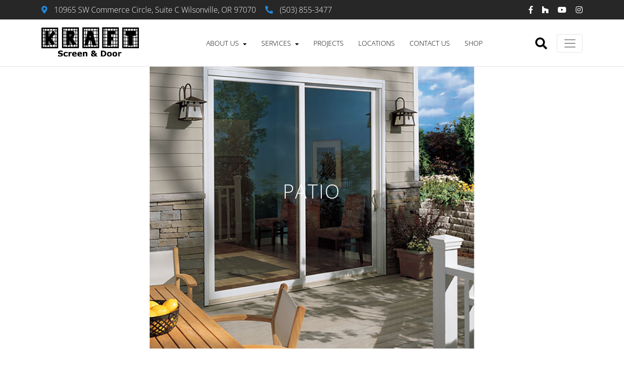

--- FILE ---
content_type: text/html; charset=UTF-8
request_url: https://www.kraftscreens.com/patio-beaverton/
body_size: 15866
content:
<!DOCTYPE html>
<html lang="en-US">
<head><style>img.lazy{min-height:1px}</style><link href="https://www.kraftscreens.com/wp-content/plugins/w3-total-cache/pub/js/lazyload.min.js" as="script">
    <meta charset="UTF-8"><link rel="preload" href="https://www.kraftscreens.com/wp-content/cache/fvm/min/1765231068-css14bd53d0476fe68daee39025a311c5126e19ad40948b49ada1660e2953228.css" as="style" media="all" />
<link rel="preload" href="https://www.kraftscreens.com/wp-content/cache/fvm/min/1765231068-css27e80e88e7e82e7f3975c0afa05af96ea3194873f857434c09ea09a029aca.css" as="style" media="all" />
<link rel="preload" href="https://www.kraftscreens.com/wp-content/cache/fvm/min/1765231068-css6f32d0ab6f475e5b8b89a95961b33cc2376579e37bc7c136dcbe411858aeb.css" as="style" media="all" />
<link rel="preload" href="https://www.kraftscreens.com/wp-content/cache/fvm/min/1765231068-cssb61536e5dff55c944a97d9930bf28d96ff62f1760a098b5a3ee330118ad88.css" as="style" media="all" />
<link rel="preload" href="https://www.kraftscreens.com/wp-content/cache/fvm/min/1765231068-cssf7e0f41caa0ad080e314cc6d4c4c41b5ac6f225b4fb866dcb13185464be55.css" as="style" media="all" />
<link rel="preload" href="https://www.kraftscreens.com/wp-content/cache/fvm/min/1765231068-cssa9707457aa53730f24f68e39f660a3432c92e1f2e22841485189be08ee82d.css" as="style" media="all" />
<link rel="preload" href="https://www.kraftscreens.com/wp-content/cache/fvm/min/1765231068-css28a903cd1099dd1e05346b8f482d5b8850d95b88722001efaa2fd5cd80df9.css" as="style" media="only screen and (max-width: 768px)" />
<link rel="preload" href="https://www.kraftscreens.com/wp-content/cache/fvm/min/1765231068-css0ce50ad3b041f783c2f284477fdd6806f538b2514af17af6f39bc817a13c7.css" as="style" media="all" />
<link rel="preload" href="https://www.kraftscreens.com/wp-content/cache/fvm/min/1765231068-cssba1377dc6b144705d78906a33a719b016f203490a2a0c6f75c62a37a48d78.css" as="style" media="all" />
<link rel="preload" href="https://www.kraftscreens.com/wp-content/cache/fvm/min/1765231068-cssceca5e242ef251fc9a2382202147cbde5bfd0d39d23645b2e530a8479c420.css" as="style" media="all" />
<link rel="preload" href="https://www.kraftscreens.com/wp-content/cache/fvm/min/1765231068-css41f2af4ebe1c34581025ecc7f8125c5e47fc9052f62b2e93fccd6633ee8a9.css" as="style" media="all" />
<link rel="preload" href="https://www.kraftscreens.com/wp-content/cache/fvm/min/1765231068-css50fabfb6d4047ff672d3cd5134168df9b94c2d07273aba0f88a87a11a045a.css" as="style" media="all" />
<link rel="preload" href="https://www.kraftscreens.com/wp-content/cache/fvm/min/1765231068-cssf9269417aceb1008b3512ab0c027a5e9532c32e8d3daea56cca7d2e08a512.css" as="style" media="all" />
<link rel="preload" href="https://www.kraftscreens.com/wp-content/cache/fvm/min/1765231068-csse541eb79dce9484e2214982364f5eef54b2d6fe64e27e77346db7ba591547.css" as="style" media="all" />
<link rel="preload" href="https://www.kraftscreens.com/wp-content/cache/fvm/min/1765231068-csse69843facf7d616e50978d4ad706c40a2c806099b0ea9891061526aba5f73.css" as="style" media="all" />
<link rel="preload" href="https://www.kraftscreens.com/wp-content/cache/fvm/min/1765231068-csse3838fc6c5d479fe9c163ce6a0a42830354593e1165c0ac4ba697a46ffea6.css" as="style" media="all" />
<link rel="preload" href="https://www.kraftscreens.com/wp-content/cache/fvm/min/1765231068-csse949b93bb2e0e0813411fd3ffc0f5b4e945b12d68ac3cede13a9c03611a7c.css" as="style" media="all" />
<link rel="preload" href="https://www.kraftscreens.com/wp-content/cache/fvm/min/1765231068-cssa719deb4463af0d1a5a976442851645624819791b641741ab959d3cf71e94.css" as="style" media="all" />
<link rel="preload" href="https://www.kraftscreens.com/wp-content/cache/fvm/min/1765231068-css6ac02e3398d49881b39c1677d652f9cf72990334e6406dbef6dc492cbe236.css" as="style" media="all" /><script data-cfasync="false">if(navigator.userAgent.match(/MSIE|Internet Explorer/i)||navigator.userAgent.match(/Trident\/7\..*?rv:11/i)){var href=document.location.href;if(!href.match(/[?&]iebrowser/)){if(href.indexOf("?")==-1){if(href.indexOf("#")==-1){document.location.href=href+"?iebrowser=1"}else{document.location.href=href.replace("#","?iebrowser=1#")}}else{if(href.indexOf("#")==-1){document.location.href=href+"&iebrowser=1"}else{document.location.href=href.replace("#","&iebrowser=1#")}}}}</script>
<script data-cfasync="false">class FVMLoader{constructor(e){this.triggerEvents=e,this.eventOptions={passive:!0},this.userEventListener=this.triggerListener.bind(this),this.delayedScripts={normal:[],async:[],defer:[]},this.allJQueries=[]}_addUserInteractionListener(e){this.triggerEvents.forEach(t=>window.addEventListener(t,e.userEventListener,e.eventOptions))}_removeUserInteractionListener(e){this.triggerEvents.forEach(t=>window.removeEventListener(t,e.userEventListener,e.eventOptions))}triggerListener(){this._removeUserInteractionListener(this),"loading"===document.readyState?document.addEventListener("DOMContentLoaded",this._loadEverythingNow.bind(this)):this._loadEverythingNow()}async _loadEverythingNow(){this._runAllDelayedCSS(),this._delayEventListeners(),this._delayJQueryReady(this),this._handleDocumentWrite(),this._registerAllDelayedScripts(),await this._loadScriptsFromList(this.delayedScripts.normal),await this._loadScriptsFromList(this.delayedScripts.defer),await this._loadScriptsFromList(this.delayedScripts.async),await this._triggerDOMContentLoaded(),await this._triggerWindowLoad(),window.dispatchEvent(new Event("wpr-allScriptsLoaded"))}_registerAllDelayedScripts(){document.querySelectorAll("script[type=fvmdelay]").forEach(e=>{e.hasAttribute("src")?e.hasAttribute("async")&&!1!==e.async?this.delayedScripts.async.push(e):e.hasAttribute("defer")&&!1!==e.defer||"module"===e.getAttribute("data-type")?this.delayedScripts.defer.push(e):this.delayedScripts.normal.push(e):this.delayedScripts.normal.push(e)})}_runAllDelayedCSS(){document.querySelectorAll("link[rel=fvmdelay]").forEach(e=>{e.setAttribute("rel","stylesheet")})}async _transformScript(e){return await this._requestAnimFrame(),new Promise(t=>{const n=document.createElement("script");let r;[...e.attributes].forEach(e=>{let t=e.nodeName;"type"!==t&&("data-type"===t&&(t="type",r=e.nodeValue),n.setAttribute(t,e.nodeValue))}),e.hasAttribute("src")?(n.addEventListener("load",t),n.addEventListener("error",t)):(n.text=e.text,t()),e.parentNode.replaceChild(n,e)})}async _loadScriptsFromList(e){const t=e.shift();return t?(await this._transformScript(t),this._loadScriptsFromList(e)):Promise.resolve()}_delayEventListeners(){let e={};function t(t,n){!function(t){function n(n){return e[t].eventsToRewrite.indexOf(n)>=0?"wpr-"+n:n}e[t]||(e[t]={originalFunctions:{add:t.addEventListener,remove:t.removeEventListener},eventsToRewrite:[]},t.addEventListener=function(){arguments[0]=n(arguments[0]),e[t].originalFunctions.add.apply(t,arguments)},t.removeEventListener=function(){arguments[0]=n(arguments[0]),e[t].originalFunctions.remove.apply(t,arguments)})}(t),e[t].eventsToRewrite.push(n)}function n(e,t){let n=e[t];Object.defineProperty(e,t,{get:()=>n||function(){},set(r){e["wpr"+t]=n=r}})}t(document,"DOMContentLoaded"),t(window,"DOMContentLoaded"),t(window,"load"),t(window,"pageshow"),t(document,"readystatechange"),n(document,"onreadystatechange"),n(window,"onload"),n(window,"onpageshow")}_delayJQueryReady(e){let t=window.jQuery;Object.defineProperty(window,"jQuery",{get:()=>t,set(n){if(n&&n.fn&&!e.allJQueries.includes(n)){n.fn.ready=n.fn.init.prototype.ready=function(t){e.domReadyFired?t.bind(document)(n):document.addEventListener("DOMContentLoaded2",()=>t.bind(document)(n))};const t=n.fn.on;n.fn.on=n.fn.init.prototype.on=function(){if(this[0]===window){function e(e){return e.split(" ").map(e=>"load"===e||0===e.indexOf("load.")?"wpr-jquery-load":e).join(" ")}"string"==typeof arguments[0]||arguments[0]instanceof String?arguments[0]=e(arguments[0]):"object"==typeof arguments[0]&&Object.keys(arguments[0]).forEach(t=>{delete Object.assign(arguments[0],{[e(t)]:arguments[0][t]})[t]})}return t.apply(this,arguments),this},e.allJQueries.push(n)}t=n}})}async _triggerDOMContentLoaded(){this.domReadyFired=!0,await this._requestAnimFrame(),document.dispatchEvent(new Event("DOMContentLoaded2")),await this._requestAnimFrame(),window.dispatchEvent(new Event("DOMContentLoaded2")),await this._requestAnimFrame(),document.dispatchEvent(new Event("wpr-readystatechange")),await this._requestAnimFrame(),document.wpronreadystatechange&&document.wpronreadystatechange()}async _triggerWindowLoad(){await this._requestAnimFrame(),window.dispatchEvent(new Event("wpr-load")),await this._requestAnimFrame(),window.wpronload&&window.wpronload(),await this._requestAnimFrame(),this.allJQueries.forEach(e=>e(window).trigger("wpr-jquery-load")),window.dispatchEvent(new Event("wpr-pageshow")),await this._requestAnimFrame(),window.wpronpageshow&&window.wpronpageshow()}_handleDocumentWrite(){const e=new Map;document.write=document.writeln=function(t){const n=document.currentScript,r=document.createRange(),i=n.parentElement;let a=e.get(n);void 0===a&&(a=n.nextSibling,e.set(n,a));const s=document.createDocumentFragment();r.setStart(s,0),s.appendChild(r.createContextualFragment(t)),i.insertBefore(s,a)}}async _requestAnimFrame(){return new Promise(e=>requestAnimationFrame(e))}static run(){const e=new FVMLoader(["keydown","mousemove","touchmove","touchstart","touchend","wheel"]);e._addUserInteractionListener(e)}}FVMLoader.run();</script><meta name="viewport" content="width=device-width, initial-scale=1"><meta http-equiv="X-UA-Compatible" content="IE=edge"><meta name='robots' content='index, follow, max-image-preview:large, max-snippet:-1, max-video-preview:-1' /><title>Patio Beaverton OR (Oregon) - Kraft Screens</title><link rel="canonical" href="https://www.kraftscreens.com/patio-beaverton/" /><meta property="og:locale" content="en_US" /><meta property="og:type" content="article" /><meta property="og:title" content="Patio Beaverton OR (Oregon) - Kraft Screens" /><meta property="og:url" content="https://www.kraftscreens.com/patio-beaverton/" /><meta property="og:site_name" content="Window Screens (Residential &amp; Commercial) Portland Oregon" /><meta name="twitter:card" content="summary_large_image" /><meta name="twitter:label1" content="Est. reading time" /><meta name="twitter:data1" content="1 minute" /><script type="application/ld+json" class="yoast-schema-graph">{"@context":"https://schema.org","@graph":[{"@type":"WebPage","@id":"https://www.kraftscreens.com/patio-beaverton/","url":"https://www.kraftscreens.com/patio-beaverton/","name":"Patio Beaverton OR (Oregon) - Kraft Screens","isPartOf":{"@id":"https://www.kraftscreens.com/#website"},"datePublished":"2019-11-02T12:44:06+00:00","breadcrumb":{"@id":"https://www.kraftscreens.com/patio-beaverton/#breadcrumb"},"inLanguage":"en-US","potentialAction":[{"@type":"ReadAction","target":["https://www.kraftscreens.com/patio-beaverton/"]}]},{"@type":"BreadcrumbList","@id":"https://www.kraftscreens.com/patio-beaverton/#breadcrumb","itemListElement":[{"@type":"ListItem","position":1,"name":"Home","item":"https://www.kraftscreens.com/"},{"@type":"ListItem","position":2,"name":"Patio"}]},{"@type":"WebSite","@id":"https://www.kraftscreens.com/#website","url":"https://www.kraftscreens.com/","name":"Window Screens (Residential &amp; Commercial) Portland Oregon","description":"Kraft Screens (Mobile Screen Company)","publisher":{"@id":"https://www.kraftscreens.com/#organization"},"potentialAction":[{"@type":"SearchAction","target":{"@type":"EntryPoint","urlTemplate":"https://www.kraftscreens.com/?s={search_term_string}"},"query-input":{"@type":"PropertyValueSpecification","valueRequired":true,"valueName":"search_term_string"}}],"inLanguage":"en-US"},{"@type":"Organization","@id":"https://www.kraftscreens.com/#organization","name":"Window Screens (Residential &amp; Commercial) Portland Oregon","url":"https://www.kraftscreens.com/","logo":{"@type":"ImageObject","inLanguage":"en-US","@id":"https://www.kraftscreens.com/#/schema/logo/image/","url":"https://www.kraftscreens.com/wp-content/uploads/2019/02/cropped-kraft-logo.png","contentUrl":"https://www.kraftscreens.com/wp-content/uploads/2019/02/cropped-kraft-logo.png","width":661,"height":216,"caption":"Window Screens (Residential &amp; Commercial) Portland Oregon"},"image":{"@id":"https://www.kraftscreens.com/#/schema/logo/image/"}}]}</script><link rel="alternate" type="application/rss+xml" title="Window Screens (Residential &amp; Commercial) Portland Oregon &raquo; Feed" href="https://www.kraftscreens.com/feed/" /><link rel="alternate" type="application/rss+xml" title="Window Screens (Residential &amp; Commercial) Portland Oregon &raquo; Comments Feed" href="https://www.kraftscreens.com/comments/feed/" />
    
    
    <link rel="profile" href="https://gmpg.org/xfn/11">
    
    


	
	
	
	
	
	
	
	
	
	
	
	
	







<style id='wp-img-auto-sizes-contain-inline-css' type='text/css' media="all">img:is([sizes=auto i],[sizes^="auto," i]){contain-intrinsic-size:3000px 1500px}</style>
<link rel='stylesheet' id='dashicons-css' href='https://www.kraftscreens.com/wp-content/cache/fvm/min/1765231068-css14bd53d0476fe68daee39025a311c5126e19ad40948b49ada1660e2953228.css' type='text/css' media='all' />
<link rel='stylesheet' id='thickbox-css' href='https://www.kraftscreens.com/wp-content/cache/fvm/min/1765231068-css27e80e88e7e82e7f3975c0afa05af96ea3194873f857434c09ea09a029aca.css' type='text/css' media='all' />
<link rel='stylesheet' id='wp-block-library-css' href='https://www.kraftscreens.com/wp-content/cache/fvm/min/1765231068-css6f32d0ab6f475e5b8b89a95961b33cc2376579e37bc7c136dcbe411858aeb.css' type='text/css' media='all' />
<link rel='stylesheet' id='wc-blocks-style-css' href='https://www.kraftscreens.com/wp-content/cache/fvm/min/1765231068-cssb61536e5dff55c944a97d9930bf28d96ff62f1760a098b5a3ee330118ad88.css' type='text/css' media='all' />
<style id='global-styles-inline-css' type='text/css' media="all">:root{--wp--preset--aspect-ratio--square:1;--wp--preset--aspect-ratio--4-3:4/3;--wp--preset--aspect-ratio--3-4:3/4;--wp--preset--aspect-ratio--3-2:3/2;--wp--preset--aspect-ratio--2-3:2/3;--wp--preset--aspect-ratio--16-9:16/9;--wp--preset--aspect-ratio--9-16:9/16;--wp--preset--color--black:#000000;--wp--preset--color--cyan-bluish-gray:#abb8c3;--wp--preset--color--white:#ffffff;--wp--preset--color--pale-pink:#f78da7;--wp--preset--color--vivid-red:#cf2e2e;--wp--preset--color--luminous-vivid-orange:#ff6900;--wp--preset--color--luminous-vivid-amber:#fcb900;--wp--preset--color--light-green-cyan:#7bdcb5;--wp--preset--color--vivid-green-cyan:#00d084;--wp--preset--color--pale-cyan-blue:#8ed1fc;--wp--preset--color--vivid-cyan-blue:#0693e3;--wp--preset--color--vivid-purple:#9b51e0;--wp--preset--gradient--vivid-cyan-blue-to-vivid-purple:linear-gradient(135deg,rgb(6,147,227) 0%,rgb(155,81,224) 100%);--wp--preset--gradient--light-green-cyan-to-vivid-green-cyan:linear-gradient(135deg,rgb(122,220,180) 0%,rgb(0,208,130) 100%);--wp--preset--gradient--luminous-vivid-amber-to-luminous-vivid-orange:linear-gradient(135deg,rgb(252,185,0) 0%,rgb(255,105,0) 100%);--wp--preset--gradient--luminous-vivid-orange-to-vivid-red:linear-gradient(135deg,rgb(255,105,0) 0%,rgb(207,46,46) 100%);--wp--preset--gradient--very-light-gray-to-cyan-bluish-gray:linear-gradient(135deg,rgb(238,238,238) 0%,rgb(169,184,195) 100%);--wp--preset--gradient--cool-to-warm-spectrum:linear-gradient(135deg,rgb(74,234,220) 0%,rgb(151,120,209) 20%,rgb(207,42,186) 40%,rgb(238,44,130) 60%,rgb(251,105,98) 80%,rgb(254,248,76) 100%);--wp--preset--gradient--blush-light-purple:linear-gradient(135deg,rgb(255,206,236) 0%,rgb(152,150,240) 100%);--wp--preset--gradient--blush-bordeaux:linear-gradient(135deg,rgb(254,205,165) 0%,rgb(254,45,45) 50%,rgb(107,0,62) 100%);--wp--preset--gradient--luminous-dusk:linear-gradient(135deg,rgb(255,203,112) 0%,rgb(199,81,192) 50%,rgb(65,88,208) 100%);--wp--preset--gradient--pale-ocean:linear-gradient(135deg,rgb(255,245,203) 0%,rgb(182,227,212) 50%,rgb(51,167,181) 100%);--wp--preset--gradient--electric-grass:linear-gradient(135deg,rgb(202,248,128) 0%,rgb(113,206,126) 100%);--wp--preset--gradient--midnight:linear-gradient(135deg,rgb(2,3,129) 0%,rgb(40,116,252) 100%);--wp--preset--font-size--small:13px;--wp--preset--font-size--medium:20px;--wp--preset--font-size--large:36px;--wp--preset--font-size--x-large:42px;--wp--preset--spacing--20:0.44rem;--wp--preset--spacing--30:0.67rem;--wp--preset--spacing--40:1rem;--wp--preset--spacing--50:1.5rem;--wp--preset--spacing--60:2.25rem;--wp--preset--spacing--70:3.38rem;--wp--preset--spacing--80:5.06rem;--wp--preset--shadow--natural:6px 6px 9px rgba(0, 0, 0, 0.2);--wp--preset--shadow--deep:12px 12px 50px rgba(0, 0, 0, 0.4);--wp--preset--shadow--sharp:6px 6px 0px rgba(0, 0, 0, 0.2);--wp--preset--shadow--outlined:6px 6px 0px -3px rgb(255, 255, 255), 6px 6px rgb(0, 0, 0);--wp--preset--shadow--crisp:6px 6px 0px rgb(0, 0, 0)}:where(.is-layout-flex){gap:.5em}:where(.is-layout-grid){gap:.5em}body .is-layout-flex{display:flex}.is-layout-flex{flex-wrap:wrap;align-items:center}.is-layout-flex>:is(*,div){margin:0}body .is-layout-grid{display:grid}.is-layout-grid>:is(*,div){margin:0}:where(.wp-block-columns.is-layout-flex){gap:2em}:where(.wp-block-columns.is-layout-grid){gap:2em}:where(.wp-block-post-template.is-layout-flex){gap:1.25em}:where(.wp-block-post-template.is-layout-grid){gap:1.25em}.has-black-color{color:var(--wp--preset--color--black)!important}.has-cyan-bluish-gray-color{color:var(--wp--preset--color--cyan-bluish-gray)!important}.has-white-color{color:var(--wp--preset--color--white)!important}.has-pale-pink-color{color:var(--wp--preset--color--pale-pink)!important}.has-vivid-red-color{color:var(--wp--preset--color--vivid-red)!important}.has-luminous-vivid-orange-color{color:var(--wp--preset--color--luminous-vivid-orange)!important}.has-luminous-vivid-amber-color{color:var(--wp--preset--color--luminous-vivid-amber)!important}.has-light-green-cyan-color{color:var(--wp--preset--color--light-green-cyan)!important}.has-vivid-green-cyan-color{color:var(--wp--preset--color--vivid-green-cyan)!important}.has-pale-cyan-blue-color{color:var(--wp--preset--color--pale-cyan-blue)!important}.has-vivid-cyan-blue-color{color:var(--wp--preset--color--vivid-cyan-blue)!important}.has-vivid-purple-color{color:var(--wp--preset--color--vivid-purple)!important}.has-black-background-color{background-color:var(--wp--preset--color--black)!important}.has-cyan-bluish-gray-background-color{background-color:var(--wp--preset--color--cyan-bluish-gray)!important}.has-white-background-color{background-color:var(--wp--preset--color--white)!important}.has-pale-pink-background-color{background-color:var(--wp--preset--color--pale-pink)!important}.has-vivid-red-background-color{background-color:var(--wp--preset--color--vivid-red)!important}.has-luminous-vivid-orange-background-color{background-color:var(--wp--preset--color--luminous-vivid-orange)!important}.has-luminous-vivid-amber-background-color{background-color:var(--wp--preset--color--luminous-vivid-amber)!important}.has-light-green-cyan-background-color{background-color:var(--wp--preset--color--light-green-cyan)!important}.has-vivid-green-cyan-background-color{background-color:var(--wp--preset--color--vivid-green-cyan)!important}.has-pale-cyan-blue-background-color{background-color:var(--wp--preset--color--pale-cyan-blue)!important}.has-vivid-cyan-blue-background-color{background-color:var(--wp--preset--color--vivid-cyan-blue)!important}.has-vivid-purple-background-color{background-color:var(--wp--preset--color--vivid-purple)!important}.has-black-border-color{border-color:var(--wp--preset--color--black)!important}.has-cyan-bluish-gray-border-color{border-color:var(--wp--preset--color--cyan-bluish-gray)!important}.has-white-border-color{border-color:var(--wp--preset--color--white)!important}.has-pale-pink-border-color{border-color:var(--wp--preset--color--pale-pink)!important}.has-vivid-red-border-color{border-color:var(--wp--preset--color--vivid-red)!important}.has-luminous-vivid-orange-border-color{border-color:var(--wp--preset--color--luminous-vivid-orange)!important}.has-luminous-vivid-amber-border-color{border-color:var(--wp--preset--color--luminous-vivid-amber)!important}.has-light-green-cyan-border-color{border-color:var(--wp--preset--color--light-green-cyan)!important}.has-vivid-green-cyan-border-color{border-color:var(--wp--preset--color--vivid-green-cyan)!important}.has-pale-cyan-blue-border-color{border-color:var(--wp--preset--color--pale-cyan-blue)!important}.has-vivid-cyan-blue-border-color{border-color:var(--wp--preset--color--vivid-cyan-blue)!important}.has-vivid-purple-border-color{border-color:var(--wp--preset--color--vivid-purple)!important}.has-vivid-cyan-blue-to-vivid-purple-gradient-background{background:var(--wp--preset--gradient--vivid-cyan-blue-to-vivid-purple)!important}.has-light-green-cyan-to-vivid-green-cyan-gradient-background{background:var(--wp--preset--gradient--light-green-cyan-to-vivid-green-cyan)!important}.has-luminous-vivid-amber-to-luminous-vivid-orange-gradient-background{background:var(--wp--preset--gradient--luminous-vivid-amber-to-luminous-vivid-orange)!important}.has-luminous-vivid-orange-to-vivid-red-gradient-background{background:var(--wp--preset--gradient--luminous-vivid-orange-to-vivid-red)!important}.has-very-light-gray-to-cyan-bluish-gray-gradient-background{background:var(--wp--preset--gradient--very-light-gray-to-cyan-bluish-gray)!important}.has-cool-to-warm-spectrum-gradient-background{background:var(--wp--preset--gradient--cool-to-warm-spectrum)!important}.has-blush-light-purple-gradient-background{background:var(--wp--preset--gradient--blush-light-purple)!important}.has-blush-bordeaux-gradient-background{background:var(--wp--preset--gradient--blush-bordeaux)!important}.has-luminous-dusk-gradient-background{background:var(--wp--preset--gradient--luminous-dusk)!important}.has-pale-ocean-gradient-background{background:var(--wp--preset--gradient--pale-ocean)!important}.has-electric-grass-gradient-background{background:var(--wp--preset--gradient--electric-grass)!important}.has-midnight-gradient-background{background:var(--wp--preset--gradient--midnight)!important}.has-small-font-size{font-size:var(--wp--preset--font-size--small)!important}.has-medium-font-size{font-size:var(--wp--preset--font-size--medium)!important}.has-large-font-size{font-size:var(--wp--preset--font-size--large)!important}.has-x-large-font-size{font-size:var(--wp--preset--font-size--x-large)!important}</style>

<style id='classic-theme-styles-inline-css' type='text/css' media="all">/*! This file is auto-generated */
.wp-block-button__link{color:#fff;background-color:#32373c;border-radius:9999px;box-shadow:none;text-decoration:none;padding:calc(.667em + 2px) calc(1.333em + 2px);font-size:1.125em}.wp-block-file__button{background:#32373c;color:#fff;text-decoration:none}</style>
<link rel='stylesheet' id='contact-form-7-css' href='https://www.kraftscreens.com/wp-content/cache/fvm/min/1765231068-cssf7e0f41caa0ad080e314cc6d4c4c41b5ac6f225b4fb866dcb13185464be55.css' type='text/css' media='all' />
<link rel='stylesheet' id='woocommerce-layout-css' href='https://www.kraftscreens.com/wp-content/cache/fvm/min/1765231068-cssa9707457aa53730f24f68e39f660a3432c92e1f2e22841485189be08ee82d.css' type='text/css' media='all' />
<link rel='stylesheet' id='woocommerce-smallscreen-css' href='https://www.kraftscreens.com/wp-content/cache/fvm/min/1765231068-css28a903cd1099dd1e05346b8f482d5b8850d95b88722001efaa2fd5cd80df9.css' type='text/css' media='only screen and (max-width: 768px)' />
<link rel='stylesheet' id='woocommerce-general-css' href='https://www.kraftscreens.com/wp-content/cache/fvm/min/1765231068-css0ce50ad3b041f783c2f284477fdd6806f538b2514af17af6f39bc817a13c7.css' type='text/css' media='all' />
<style id='woocommerce-inline-inline-css' type='text/css' media="all">.woocommerce form .form-row .required{visibility:visible}</style>
<link rel='stylesheet' id='wc-gateway-ppec-frontend-css' href='https://www.kraftscreens.com/wp-content/cache/fvm/min/1765231068-cssba1377dc6b144705d78906a33a719b016f203490a2a0c6f75c62a37a48d78.css' type='text/css' media='all' />
<link rel='stylesheet' id='brands-styles-css' href='https://www.kraftscreens.com/wp-content/cache/fvm/min/1765231068-cssceca5e242ef251fc9a2382202147cbde5bfd0d39d23645b2e530a8479c420.css' type='text/css' media='all' />
<link rel='stylesheet' id='wp-bootstrap-starter-bootstrap-css-css' href='https://www.kraftscreens.com/wp-content/cache/fvm/min/1765231068-css41f2af4ebe1c34581025ecc7f8125c5e47fc9052f62b2e93fccd6633ee8a9.css' type='text/css' media='all' />
<link rel='stylesheet' id='wp-bootstrap-pro-fontawesome-cdn-css' href='https://www.kraftscreens.com/wp-content/cache/fvm/min/1765231068-css50fabfb6d4047ff672d3cd5134168df9b94c2d07273aba0f88a87a11a045a.css' type='text/css' media='all' />
<link rel='stylesheet' id='wp-bootstrap-starter-style-css' href='https://www.kraftscreens.com/wp-content/cache/fvm/min/1765231068-cssf9269417aceb1008b3512ab0c027a5e9532c32e8d3daea56cca7d2e08a512.css' type='text/css' media='all' />
<link rel='stylesheet' id='js_composer_front-css' href='https://www.kraftscreens.com/wp-content/cache/fvm/min/1765231068-csse541eb79dce9484e2214982364f5eef54b2d6fe64e27e77346db7ba591547.css' type='text/css' media='all' />
<link rel='stylesheet' id='angelleye-cc-ui-css' href='https://www.kraftscreens.com/wp-content/cache/fvm/min/1765231068-csse69843facf7d616e50978d4ad706c40a2c806099b0ea9891061526aba5f73.css' type='text/css' media='all' />
<script type="text/javascript" src="https://www.kraftscreens.com/wp-includes/js/jquery/jquery.min.js?ver=3.7.1" id="jquery-core-js"></script>
<script type="text/javascript" src="https://www.kraftscreens.com/wp-includes/js/jquery/jquery-migrate.min.js?ver=3.4.1" id="jquery-migrate-js"></script>
<script type="text/javascript" src="https://www.kraftscreens.com/wp-content/plugins/woocommerce/assets/js/jquery-blockui/jquery.blockUI.min.js?ver=2.7.0-wc.10.3.7" id="wc-jquery-blockui-js" data-wp-strategy="defer"></script>
<script type="text/javascript" id="wc-add-to-cart-js-extra">
/* <![CDATA[ */
var wc_add_to_cart_params = {"ajax_url":"/wp-admin/admin-ajax.php","wc_ajax_url":"/?wc-ajax=%%endpoint%%","i18n_view_cart":"View cart","cart_url":"https://www.kraftscreens.com/cart/","is_cart":"","cart_redirect_after_add":"no"};
//# sourceURL=wc-add-to-cart-js-extra
/* ]]> */
</script>
<script type="text/javascript" src="https://www.kraftscreens.com/wp-content/plugins/woocommerce/assets/js/frontend/add-to-cart.min.js?ver=10.3.7" id="wc-add-to-cart-js" data-wp-strategy="defer"></script>
<script type="text/javascript" src="https://www.kraftscreens.com/wp-content/plugins/woocommerce/assets/js/js-cookie/js.cookie.min.js?ver=2.1.4-wc.10.3.7" id="wc-js-cookie-js" defer="defer" data-wp-strategy="defer"></script>
<script type="text/javascript" id="woocommerce-js-extra">
/* <![CDATA[ */
var woocommerce_params = {"ajax_url":"/wp-admin/admin-ajax.php","wc_ajax_url":"/?wc-ajax=%%endpoint%%","i18n_password_show":"Show password","i18n_password_hide":"Hide password"};
//# sourceURL=woocommerce-js-extra
/* ]]> */
</script>
<script type="text/javascript" src="https://www.kraftscreens.com/wp-content/plugins/woocommerce/assets/js/frontend/woocommerce.min.js?ver=10.3.7" id="woocommerce-js" defer="defer" data-wp-strategy="defer"></script>
<script type="text/javascript" src="https://www.kraftscreens.com/wp-content/plugins/js_composer/assets/js/vendors/woocommerce-add-to-cart.js?ver=8.4.1" id="vc_woocommerce-add-to-cart-js-js"></script>
<script></script>

<style type="text/css" media="all">dd ul.bulleted{float:none;clear:both}</style>    <style type="text/css" media="all">#page-sub-header{background:#fff}</style>
    	<noscript><style>.woocommerce-product-gallery{ opacity: 1 !important; }</style></noscript>
	


<link rel="icon" href="https://www.kraftscreens.com/wp-content/uploads/2019/02/cropped-kraft-favicon-3-192x192.png" sizes="192x192" />


<script>function setREVStartSize(e){
			//window.requestAnimationFrame(function() {
				window.RSIW = window.RSIW===undefined ? window.innerWidth : window.RSIW;
				window.RSIH = window.RSIH===undefined ? window.innerHeight : window.RSIH;
				try {
					var pw = document.getElementById(e.c).parentNode.offsetWidth,
						newh;
					pw = pw===0 || isNaN(pw) || (e.l=="fullwidth" || e.layout=="fullwidth") ? window.RSIW : pw;
					e.tabw = e.tabw===undefined ? 0 : parseInt(e.tabw);
					e.thumbw = e.thumbw===undefined ? 0 : parseInt(e.thumbw);
					e.tabh = e.tabh===undefined ? 0 : parseInt(e.tabh);
					e.thumbh = e.thumbh===undefined ? 0 : parseInt(e.thumbh);
					e.tabhide = e.tabhide===undefined ? 0 : parseInt(e.tabhide);
					e.thumbhide = e.thumbhide===undefined ? 0 : parseInt(e.thumbhide);
					e.mh = e.mh===undefined || e.mh=="" || e.mh==="auto" ? 0 : parseInt(e.mh,0);
					if(e.layout==="fullscreen" || e.l==="fullscreen")
						newh = Math.max(e.mh,window.RSIH);
					else{
						e.gw = Array.isArray(e.gw) ? e.gw : [e.gw];
						for (var i in e.rl) if (e.gw[i]===undefined || e.gw[i]===0) e.gw[i] = e.gw[i-1];
						e.gh = e.el===undefined || e.el==="" || (Array.isArray(e.el) && e.el.length==0)? e.gh : e.el;
						e.gh = Array.isArray(e.gh) ? e.gh : [e.gh];
						for (var i in e.rl) if (e.gh[i]===undefined || e.gh[i]===0) e.gh[i] = e.gh[i-1];
											
						var nl = new Array(e.rl.length),
							ix = 0,
							sl;
						e.tabw = e.tabhide>=pw ? 0 : e.tabw;
						e.thumbw = e.thumbhide>=pw ? 0 : e.thumbw;
						e.tabh = e.tabhide>=pw ? 0 : e.tabh;
						e.thumbh = e.thumbhide>=pw ? 0 : e.thumbh;
						for (var i in e.rl) nl[i] = e.rl[i]<window.RSIW ? 0 : e.rl[i];
						sl = nl[0];
						for (var i in nl) if (sl>nl[i] && nl[i]>0) { sl = nl[i]; ix=i;}
						var m = pw>(e.gw[ix]+e.tabw+e.thumbw) ? 1 : (pw-(e.tabw+e.thumbw)) / (e.gw[ix]);
						newh =  (e.gh[ix] * m) + (e.tabh + e.thumbh);
					}
					var el = document.getElementById(e.c);
					if (el!==null && el) el.style.height = newh+"px";
					el = document.getElementById(e.c+"_wrapper");
					if (el!==null && el) {
						el.style.height = newh+"px";
						el.style.display = "block";
					}
				} catch(e){
					console.log("Failure at Presize of Slider:" + e)
				}
			//});
		  };</script>
<style type="text/css" data-type="vc_shortcodes-custom-css" media="all">.vc_custom_1553051674592{padding-top:25px!important;padding-bottom:100px!important}</style><noscript><style> .wpb_animate_when_almost_visible { opacity: 1; }</style></noscript>    <link href="https://www.kraftscreens.com/wp-content/cache/fvm/min/1765231068-csse3838fc6c5d479fe9c163ce6a0a42830354593e1165c0ac4ba697a46ffea6.css" rel="stylesheet" media="all">
    <link rel='stylesheet' href='https://www.kraftscreens.com/wp-content/cache/fvm/min/1765231068-csse949b93bb2e0e0813411fd3ffc0f5b4e945b12d68ac3cede13a9c03611a7c.css' type='text/css' media='all' />
<link rel='stylesheet' id='rs-plugin-settings-css' href='https://www.kraftscreens.com/wp-content/cache/fvm/min/1765231068-cssa719deb4463af0d1a5a976442851645624819791b641741ab959d3cf71e94.css' type='text/css' media='all' />
<style id='rs-plugin-settings-inline-css' type='text/css' media="all">#rev_slider_21_1_wrapper .uranus.tparrows{width:50px;height:50px;background:rgba(255,255,255,0)}#rev_slider_21_1_wrapper .uranus.tparrows:before{width:50px;height:50px;line-height:50px;font-size:40px;transition:all 0.3s;-webkit-transition:all 0.3s}#rev_slider_21_1_wrapper .uranus.tparrows.rs-touchhover:before{opacity:.75}</style>
</head>

<body data-rsssl=1 class="wp-singular page-template page-template-fullwidth page-template-fullwidth-php page page-id-2875 wp-custom-logo wp-theme-kraft theme-kraft woocommerce-no-js wpb-js-composer js-comp-ver-8.4.1 vc_responsive">
  <div class="fly-searchform">
  <form method="get" id="searchform" action="https://www.kraftscreens.com/">
    <input type="text" name="s" id="s" value="Type search term and press enter" onfocus='if (this.value == "Type search term and press enter") { this.value = ""; }' onblur='if (this.value == "") { this.value = "Type search term and press enter"; }' />
    <input type="hidden" id="searchsubmit" value="Search" />
  </form>
  <span class="search-close"><i class="far fa-times-circle"></i></span>
</div>
<div id="page" class="site">
	<a class="skip-link screen-reader-text" href="#content">Skip to content</a>
  <div class="top-header">
      <div class="container" >
    <div class="row">

      <div class="col-md-8 col-sm-12">
        <div class="top-address">
          <i class="fas fa-map-marker-alt"></i> 10965 SW Commerce Circle, Suite C Wilsonville, OR 97070          <div class="clearfix d-sm-none"></div>
          <i class="fas fa-phone fa-flip-horizontal"></i> (503) 855-3477        </div>
      </div>
          <div class="col-md-4 col-sm-12 text-md-right top-payment-link">
            <div class="get-social-container">
              <ul>
                                  <li><a href="https://www.facebook.com/KraftScreens/" target="_blank"><i class="fab fa-facebook-f"></i></a></li>
                                                  <li><a href="https://www.houzz.com/pro/kraftscreens/__public" target="_blank"><i class="fab fa-houzz"></i></a></li>
                                                  <li><a href="https://www.youtube.com/channel/UC1H7SaYXRtB8sGOooaIRf9A?view_as=subscriber" target="_blank"><i class="fab fa-youtube"></i></a></li>
                                                  <li><a href="https://www.instagram.com/kraftscreens/?hl=en" target="_blank"><i class="fab fa-instagram"></i></a></li>
                              </ul>
            </div>
          </div>

    </div>
    </div>

  </div>
    	<header id="masthead" class="site-header navbar-static-top navbar-light" role="banner">
        <div class="container">
          <div class="row justify-content-between align-items-center">
          <div class="col-md-3 col-sm-12">
            <div class="navbar-brand">
                                    <a href="https://www.kraftscreens.com/">
                        <img class="lazy" src="data:image/svg+xml,%3Csvg%20xmlns='http://www.w3.org/2000/svg'%20viewBox='0%200%201%201'%3E%3C/svg%3E" data-src="https://www.kraftscreens.com/wp-content/uploads/2019/02/kraft-logo.png" alt="Window Screens (Residential &amp; Commercial) Portland Oregon">
                    </a>
                
            </div>
  				</div>
          <div class="col-md-7 col-sm-12 text-center">
            <nav class="navbar navbar-expand-xl p-0">



                <div id="main-nav" class="collapse navbar-collapse justify-content-end"><ul id="menu-main-menu" class="navbar-nav"><li id="menu-item-40" class="nav-item menu-item menu-item-type-post_type menu-item-object-page menu-item-has-children menu-item-40 dropdown"><a title="About Us" href="#" data-toggle="dropdown" class="dropdown-toggle nav-link" aria-haspopup="true">About Us <span class="caret"></span></a>
<ul role="menu" class="dropdown-menu">
	<li id="menu-item-53" class="nav-item menu-item menu-item-type-post_type menu-item-object-page menu-item-53"><a title="About" href="https://www.kraftscreens.com/about-us/about/" class="dropdown-item">About</a></li>
	<li id="menu-item-52" class="nav-item menu-item menu-item-type-post_type menu-item-object-page menu-item-52"><a title="FAQ&#8217;S" href="https://www.kraftscreens.com/about-us/faqs/" class="dropdown-item">FAQ&#8217;S</a></li>
	<li id="menu-item-93" class="nav-item menu-item menu-item-type-post_type menu-item-object-page menu-item-93"><a title="Our Team" href="https://www.kraftscreens.com/about-us/our-team/" class="dropdown-item">Our Team</a></li>
	<li id="menu-item-94" class="nav-item menu-item menu-item-type-post_type menu-item-object-page menu-item-has-children menu-item-94 dropdown dropdown-submenu"><a title="Partners" href="#" data-toggle="dropdown" class="dropdown-toggle dropdown-item" aria-haspopup="true">Partners <span class="caret"></span></a>
	<ul role="menu" class="dropdown-menu">
		<li id="menu-item-96" class="nav-item menu-item menu-item-type-post_type menu-item-object-page menu-item-96"><a title="Suppliers" href="https://www.kraftscreens.com/about-us/partners/suppliers/" class="dropdown-item">Suppliers</a></li>
		<li id="menu-item-95" class="nav-item menu-item menu-item-type-post_type menu-item-object-page menu-item-95"><a title="Local Referral Partners" href="https://www.kraftscreens.com/about-us/partners/local-referral-partners/" class="dropdown-item">Local Referral Partners</a></li>
	</ul>
</li>
</ul>
</li>
<li id="menu-item-39" class="nav-item menu-item menu-item-type-post_type menu-item-object-page menu-item-has-children menu-item-39 dropdown"><a title="Services" href="#" data-toggle="dropdown" class="dropdown-toggle nav-link" aria-haspopup="true">Services <span class="caret"></span></a>
<ul role="menu" class="dropdown-menu">
	<li id="menu-item-1229" class="nav-item menu-item menu-item-type-post_type menu-item-object-page menu-item-has-children menu-item-1229 dropdown dropdown-submenu"><a title="Door Installation Services" href="#" data-toggle="dropdown" class="dropdown-toggle dropdown-item" aria-haspopup="true">Door Installation Services <span class="caret"></span></a>
	<ul role="menu" class="dropdown-menu">
		<li id="menu-item-1230" class="nav-item menu-item menu-item-type-post_type menu-item-object-page menu-item-1230"><a title="Exterior" href="https://www.kraftscreens.com/exterior/" class="dropdown-item">Exterior</a></li>
		<li id="menu-item-1231" class="nav-item menu-item menu-item-type-post_type menu-item-object-page menu-item-1231"><a title="Interior" href="https://www.kraftscreens.com/interior/" class="dropdown-item">Interior</a></li>
		<li id="menu-item-1232" class="nav-item menu-item menu-item-type-post_type menu-item-object-page menu-item-1232"><a title="Patio" href="https://www.kraftscreens.com/patio/" class="dropdown-item">Patio</a></li>
		<li id="menu-item-1233" class="nav-item menu-item menu-item-type-post_type menu-item-object-page menu-item-1233"><a title="Multi-slide" href="https://www.kraftscreens.com/multi-slide/" class="dropdown-item">Multi-slide</a></li>
		<li id="menu-item-1234" class="nav-item menu-item menu-item-type-post_type menu-item-object-page menu-item-1234"><a title="Bi-folding" href="https://www.kraftscreens.com/bi-folding/" class="dropdown-item">Bi-folding</a></li>
	</ul>
</li>
	<li id="menu-item-1053" class="nav-item menu-item menu-item-type-post_type menu-item-object-page menu-item-1053"><a title="Motorized Screens" href="https://www.kraftscreens.com/motorized-screens/" class="dropdown-item">Motorized Screens</a></li>
	<li id="menu-item-1162" class="nav-item menu-item menu-item-type-post_type menu-item-object-page menu-item-has-children menu-item-1162 dropdown dropdown-submenu"><a title="Patio Enclosures" href="#" data-toggle="dropdown" class="dropdown-toggle dropdown-item" aria-haspopup="true">Patio Enclosures <span class="caret"></span></a>
	<ul role="menu" class="dropdown-menu">
		<li id="menu-item-1064" class="nav-item menu-item menu-item-type-post_type menu-item-object-page menu-item-1064"><a title="Patio Enclosures" href="https://www.kraftscreens.com/patio-enclosures/" class="dropdown-item">Patio Enclosures</a></li>
		<li id="menu-item-1065" class="nav-item menu-item menu-item-type-post_type menu-item-object-page menu-item-1065"><a title="Motorized Screens" href="https://www.kraftscreens.com/motorized-screens/" class="dropdown-item">Motorized Screens</a></li>
		<li id="menu-item-1189" class="nav-item menu-item menu-item-type-post_type menu-item-object-page menu-item-1189"><a title="Vista View Screens" href="https://www.kraftscreens.com/vista-view-screens/" class="dropdown-item">Vista View Screens</a></li>
		<li id="menu-item-1188" class="nav-item menu-item menu-item-type-post_type menu-item-object-page menu-item-1188"><a title="Horizon Screens" href="https://www.kraftscreens.com/horizon-screens/" class="dropdown-item">Horizon Screens</a></li>
	</ul>
</li>
	<li id="menu-item-1187" class="nav-item menu-item menu-item-type-post_type menu-item-object-page menu-item-1187"><a title="Pet Screen Products" href="https://www.kraftscreens.com/pet-screen-products/" class="dropdown-item">Pet Screen Products</a></li>
	<li id="menu-item-1186" class="nav-item menu-item menu-item-type-post_type menu-item-object-page menu-item-has-children menu-item-1186 dropdown dropdown-submenu"><a title="Retractable Screens" href="#" data-toggle="dropdown" class="dropdown-toggle dropdown-item" aria-haspopup="true">Retractable Screens <span class="caret"></span></a>
	<ul role="menu" class="dropdown-menu">
		<li id="menu-item-1185" class="nav-item menu-item menu-item-type-post_type menu-item-object-page menu-item-1185"><a title="Retractable Screen Doors" href="https://www.kraftscreens.com/retractable-screen-doors/" class="dropdown-item">Retractable Screen Doors</a></li>
		<li id="menu-item-1184" class="nav-item menu-item menu-item-type-post_type menu-item-object-page menu-item-1184"><a title="Retractable Window Screens" href="https://www.kraftscreens.com/retractable-window-screens/" class="dropdown-item">Retractable Window Screens</a></li>
		<li id="menu-item-1183" class="nav-item menu-item menu-item-type-post_type menu-item-object-page menu-item-1183"><a title="Bi-folding Door Screen Systems" href="https://www.kraftscreens.com/bi-folding-door-screen-systems/" class="dropdown-item">Bi-folding Door Screen Systems</a></li>
		<li id="menu-item-1182" class="nav-item menu-item menu-item-type-post_type menu-item-object-page menu-item-1182"><a title="Multi-slide Door Screen Systems" href="https://www.kraftscreens.com/multi-slide-door-screen-systems/" class="dropdown-item">Multi-slide Door Screen Systems</a></li>
	</ul>
</li>
	<li id="menu-item-1202" class="nav-item menu-item menu-item-type-post_type menu-item-object-page menu-item-has-children menu-item-1202 dropdown dropdown-submenu"><a title="Screen Doors" href="#" data-toggle="dropdown" class="dropdown-toggle dropdown-item" aria-haspopup="true">Screen Doors <span class="caret"></span></a>
	<ul role="menu" class="dropdown-menu">
		<li id="menu-item-1201" class="nav-item menu-item menu-item-type-post_type menu-item-object-page menu-item-1201"><a title="Hinged Screen Doors" href="https://www.kraftscreens.com/hinged-screen-doors/" class="dropdown-item">Hinged Screen Doors</a></li>
		<li id="menu-item-1203" class="nav-item menu-item menu-item-type-post_type menu-item-object-page menu-item-1203"><a title="Retractable Screen Doors" href="https://www.kraftscreens.com/retractable-screen-doors/" class="dropdown-item">Retractable Screen Doors</a></li>
		<li id="menu-item-1200" class="nav-item menu-item menu-item-type-post_type menu-item-object-page menu-item-1200"><a title="Patio Sliding Screen Doors" href="https://www.kraftscreens.com/patio-sliding-screen-doors/" class="dropdown-item">Patio Sliding Screen Doors</a></li>
	</ul>
</li>
	<li id="menu-item-1215" class="nav-item menu-item menu-item-type-post_type menu-item-object-page menu-item-has-children menu-item-1215 dropdown dropdown-submenu"><a title="Security Products" href="#" data-toggle="dropdown" class="dropdown-toggle dropdown-item" aria-haspopup="true">Security Products <span class="caret"></span></a>
	<ul role="menu" class="dropdown-menu">
		<li id="menu-item-1214" class="nav-item menu-item menu-item-type-post_type menu-item-object-page menu-item-1214"><a title="Security Doors" href="https://www.kraftscreens.com/security-doors/" class="dropdown-item">Security Doors</a></li>
		<li id="menu-item-1213" class="nav-item menu-item menu-item-type-post_type menu-item-object-page menu-item-1213"><a title="Security Windows" href="https://www.kraftscreens.com/security-windows/" class="dropdown-item">Security Windows</a></li>
	</ul>
</li>
	<li id="menu-item-1222" class="nav-item menu-item menu-item-type-post_type menu-item-object-page menu-item-1222"><a title="Storm Door (Glass and Screen)" href="https://www.kraftscreens.com/storm-door-glass-and-screen/" class="dropdown-item">Storm Door (Glass and Screen)</a></li>
	<li id="menu-item-1221" class="nav-item menu-item menu-item-type-post_type menu-item-object-page menu-item-has-children menu-item-1221 dropdown dropdown-submenu"><a title="Window Screens" href="#" data-toggle="dropdown" class="dropdown-toggle dropdown-item" aria-haspopup="true">Window Screens <span class="caret"></span></a>
	<ul role="menu" class="dropdown-menu">
		<li id="menu-item-1322" class="nav-item menu-item menu-item-type-post_type menu-item-object-page menu-item-1322"><a title="Window Screens" href="https://www.kraftscreens.com/window-screens/" class="dropdown-item">Window Screens</a></li>
		<li id="menu-item-1223" class="nav-item menu-item menu-item-type-post_type menu-item-object-page menu-item-1223"><a title="Retractable Window Screens" href="https://www.kraftscreens.com/retractable-window-screens/" class="dropdown-item">Retractable Window Screens</a></li>
	</ul>
</li>
</ul>
</li>
<li id="menu-item-38" class="nav-item menu-item menu-item-type-post_type menu-item-object-page menu-item-38"><a title="Projects" href="https://www.kraftscreens.com/projects/" class="nav-link">Projects</a></li>
<li id="menu-item-37" class="nav-item menu-item menu-item-type-post_type menu-item-object-page menu-item-37"><a title="Locations" href="https://www.kraftscreens.com/locations/" class="nav-link">Locations</a></li>
<li id="menu-item-36" class="nav-item menu-item menu-item-type-post_type menu-item-object-page menu-item-36"><a title="Contact Us" href="https://www.kraftscreens.com/contact-us/" class="nav-link">Contact Us</a></li>
<li id="menu-item-2955" class="nav-item menu-item menu-item-type-post_type menu-item-object-page menu-item-2955"><a title="Shop" href="https://www.kraftscreens.com/shop/" class="nav-link">Shop</a></li>
</ul></div>
            </nav>
          </div>
          <div class="col-md-2 col-sm-12 d-flex justify-content-md-end align-items-center">

            <a href="#" class="header-search"><i class="fas fa-search"></i></a>
            <a class="cart-contents header-cart" href="https://www.kraftscreens.com/cart/" title="View your shopping cart"></a>

                    <button class="navbar-toggler" type="button" data-toggle="collapse" data-target="#main-nav" aria-controls="" aria-expanded="false" aria-label="Toggle navigation">
              <span class="navbar-toggler-icon"></span>
          </button>
          </div>
        </div>
        </div>
	</header>
    	<div id="content" class="site-content">
		<div class="container">
			<div class="row">
                
	<section id="primary" class="content-area col-sm-12">
		<main id="main" class="site-main" role="main">

			
<article id="post-2875" class="post-2875 page type-page status-publish hentry">
	
	<div class="entry-content">
		<div class="wpb-content-wrapper"><div class="vc_row wpb_row vc_row-fluid"><div class="wpb_column vc_column_container vc_col-sm-12"><div class="vc_column-inner"><div class="wpb_wrapper"><div class="wpb_revslider_element wpb_content_element">
			<p class="rs-p-wp-fix"></p>
			<rs-module-wrap id="rev_slider_21_1_wrapper" data-source="gallery" style="visibility:hidden;background:rgba(86,63,79,0);padding:0;margin:0px auto;margin-top:0;margin-bottom:0;">
				<rs-module id="rev_slider_21_1" style="" data-version="6.7.34">
					<rs-slides style="overflow: hidden; position: absolute;">
						<rs-slide style="position: absolute;" data-key="rs-104" data-title="Slide" data-thumb="//www.kraftscreens.com/wp-content/uploads/2019/06/Patio-Door-1-200x150.png" data-anim="adpr:false;">
							<img decoding="async" src="//www.kraftscreens.com/wp-content/plugins/revslider/sr6/assets/assets/dummy.png" alt="" title="Patio" class="rev-slidebg tp-rs-img rs-lazyload" data-lazyload="//www.kraftscreens.com/wp-content/uploads/2019/06/Patio-Door-1.png" data-no-retina>
<h1
								id="slider-21-slide-104-layer-2" 
								class="rs-layer"
								data-type="text"
								data-rsp_ch="on"
								data-xy="x:c;y:m;yo:-50px,-100px,-100px,-100px;"
								data-text="s:60,50,40,28;l:66,56,44,32;a:inherit;"
								data-frame_0="tp:600;"
								data-frame_1="tp:600;sR:10;"
								data-frame_999="o:0;tp:600;st:w;sR:8690;"
								style="z-index:5;font-family:'Open Sans';"
							>Patio 
							</h1>					</rs-slide>
						<rs-slide style="position: absolute;" data-key="rs-107" data-title="Slide" data-thumb="//www.kraftscreens.com/wp-content/uploads/2019/06/Patio-Door-2-200x150.png" data-anim="adpr:false;">
							<img decoding="async" src="//www.kraftscreens.com/wp-content/plugins/revslider/sr6/assets/assets/dummy.png" alt="" title="Patio" class="rev-slidebg tp-rs-img rs-lazyload" data-lazyload="//www.kraftscreens.com/wp-content/uploads/2019/06/Patio-Door-2.png" data-no-retina>
<h1
								id="slider-21-slide-107-layer-2" 
								class="rs-layer"
								data-type="text"
								data-rsp_ch="on"
								data-xy="x:c;y:m;yo:-50px,-100px,-100px,-100px;"
								data-text="s:60,50,40,28;l:66,56,44,32;a:inherit;"
								data-frame_0="tp:600;"
								data-frame_1="tp:600;sR:10;"
								data-frame_999="o:0;tp:600;st:w;sR:8690;"
								style="z-index:5;font-family:'Open Sans';"
							>Patio 
							</h1>					</rs-slide>
					</rs-slides>
				</rs-module>
				<script>
					setREVStartSize({c: 'rev_slider_21_1',rl:[1240,1024,778,480],el:[],gw:[1920,1441,850,480],gh:[868,507,960,720],type:'standard',justify:'',layout:'fullwidth',thumbh:"160",mh:"0"});if (window.RS_MODULES!==undefined && window.RS_MODULES.modules!==undefined && window.RS_MODULES.modules["revslider211"]!==undefined) {window.RS_MODULES.modules["revslider211"].once = false;window.revapi21 = undefined;if (window.RS_MODULES.checkMinimal!==undefined) window.RS_MODULES.checkMinimal()}
				</script>
			</rs-module-wrap>
			
</div></div></div></div></div><div class="vc_row wpb_row vc_row-fluid vc_custom_1553051674592"><div class="wpb_column vc_column_container vc_col-sm-8"><div class="vc_column-inner"><div class="wpb_wrapper">
	<div class="wpb_text_column wpb_content_element" >
		<div class="wpb_wrapper">
			<h2>Patio Door Installation</h2>
<p>Let the experts at Kraft Screen &amp; Door help you make your patio door experience a positive one, with a highly functional door for that high traffic area in your home. Eliminate the squeaky wheels or the bowed vinyl frame on your existing door and upgrade to a new perfectly operating door. Kraft can convert your opening to a sliding patio glass door, hinged patio door, or a set of French Doors. Kraft’s specialists can help you choose a door that is right for your needs. Ask how Kraft can add one of our Wizard Retractable Screen Doors to any of these newly retrofitted doors.</p>
<p>Call Kraft today for a free consultation. One of Kraft’s technicians will show you many options for your patio doorway. The specialist at Kraft will take measurements of your opening, go over the entire installation process with you, and then send you a quote based on the door that is chosen and the best installation method necessary to make the patio of your home function like it should.</p>

		</div>
	</div>
</div></div></div><div class="wpb_column vc_column_container vc_col-sm-4"><div class="vc_column-inner"><div class="wpb_wrapper"></div></div></div></div>
</div>	</div>

	</article>

		</main>
	</section>

</div>
</div>
</div>
<a href="#" class="back-to-top show"><span><i class="fas fa-arrow-up"></i></span></a>
<footer id="colophon" class="site-footer navbar-light" role="contentinfo">
	<div class="container footer-top">
		<div class="row">
			<div class="col-md-3 col-sm-12">
				<div class="footer-brand">
											<a href="https://www.kraftscreens.com/">
							<img class="lazy" src="data:image/svg+xml,%3Csvg%20xmlns='http://www.w3.org/2000/svg'%20viewBox='0%200%201%201'%3E%3C/svg%3E" data-src="/wp-content/uploads/2019/03/Kraft-Screen-and-Door-White.png" alt="Window Screens (Residential &amp; Commercial) Portland Oregon">
						</a>
					
									</div>
			</div>

			<div class="col-md-6 col-sm-12">
				<div class="footer-menu"><ul id="menu-footer-menu" class="menu"><li id="menu-item-77" class="menu-item menu-item-type-post_type menu-item-object-page menu-item-77"><a href="https://www.kraftscreens.com/contact-us/">Contact Us</a></li>
<li id="menu-item-3250" class="menu-item menu-item-type-post_type menu-item-object-page menu-item-3250"><a href="https://www.kraftscreens.com/about-us/about/">About</a></li>
<li id="menu-item-76" class="menu-item menu-item-type-post_type menu-item-object-page menu-item-76"><a href="https://www.kraftscreens.com/cart/">Cart</a></li>
</ul></div>							</div>

			<div class="col-md-3 col-sm-12 text-md-right">
				<div class="get-social-container">
					<ul>
													<li><a href="https://www.facebook.com/KraftScreens/" target="_blank"><i class="fab fa-facebook-f"></i></a></li>
																			<li><a href="https://www.houzz.com/pro/kraftscreens/__public" target="_blank"><i class="fab fa-houzz"></i></a></li>
																			<li><a href="https://www.youtube.com/channel/UC1H7SaYXRtB8sGOooaIRf9A?view_as=subscriber" target="_blank"><i class="fab fa-youtube"></i></a></li>
																			<li><a href="https://www.instagram.com/kraftscreens/?hl=en" target="_blank"><i class="fab fa-instagram"></i></a></li>
											</ul>
				</div>
							</div>

		</div>
		<div class="row">
			<div class="col-md-8 offset-md-2 col-sm-12">
				<div class="menu-cities-container"><ul id="menu-cities" class="menu"><li id="menu-item-323" class="menu-item menu-item-type-post_type menu-item-object-page menu-item-323"><a href="https://www.kraftscreens.com/aloha/">Aloha</a></li>
<li id="menu-item-324" class="menu-item menu-item-type-post_type menu-item-object-page menu-item-324"><a href="https://www.kraftscreens.com/aurora/">Aurora</a></li>
<li id="menu-item-325" class="menu-item menu-item-type-post_type menu-item-object-page menu-item-325"><a href="https://www.kraftscreens.com/battle-ground-wa/">Battle Ground WA</a></li>
<li id="menu-item-326" class="menu-item menu-item-type-post_type menu-item-object-page menu-item-326"><a href="https://www.kraftscreens.com/beavercreek/">Beavercreek</a></li>
<li id="menu-item-327" class="menu-item menu-item-type-post_type menu-item-object-page menu-item-327"><a href="https://www.kraftscreens.com/beaverton/">Beaverton</a></li>
<li id="menu-item-328" class="menu-item menu-item-type-post_type menu-item-object-page menu-item-328"><a href="https://www.kraftscreens.com/boring/">Boring</a></li>
<li id="menu-item-329" class="menu-item menu-item-type-post_type menu-item-object-page menu-item-329"><a href="https://www.kraftscreens.com/brush-prairie-wa/">Brush Prairie WA</a></li>
<li id="menu-item-330" class="menu-item menu-item-type-post_type menu-item-object-page menu-item-330"><a href="https://www.kraftscreens.com/camas-wa/">Camas WA</a></li>
<li id="menu-item-331" class="menu-item menu-item-type-post_type menu-item-object-page menu-item-331"><a href="https://www.kraftscreens.com/canby/">Canby</a></li>
<li id="menu-item-332" class="menu-item menu-item-type-post_type menu-item-object-page menu-item-332"><a href="https://www.kraftscreens.com/colton/">Colton</a></li>
<li id="menu-item-333" class="menu-item menu-item-type-post_type menu-item-object-page menu-item-333"><a href="https://www.kraftscreens.com/damascus/">Damascus</a></li>
<li id="menu-item-334" class="menu-item menu-item-type-post_type menu-item-object-page menu-item-334"><a href="https://www.kraftscreens.com/dayton/">Dayton</a></li>
<li id="menu-item-335" class="menu-item menu-item-type-post_type menu-item-object-page menu-item-335"><a href="https://www.kraftscreens.com/estacada/">Estacada</a></li>
<li id="menu-item-336" class="menu-item menu-item-type-post_type menu-item-object-page menu-item-336"><a href="https://www.kraftscreens.com/fairview/">Fairview</a></li>
<li id="menu-item-337" class="menu-item menu-item-type-post_type menu-item-object-page menu-item-337"><a href="https://www.kraftscreens.com/forest-grove/">Forest Grove</a></li>
<li id="menu-item-338" class="menu-item menu-item-type-post_type menu-item-object-page menu-item-338"><a href="https://www.kraftscreens.com/gladstone/">Gladstone</a></li>
<li id="menu-item-339" class="menu-item menu-item-type-post_type menu-item-object-page menu-item-339"><a href="https://www.kraftscreens.com/gresham/">Gresham</a></li>
<li id="menu-item-340" class="menu-item menu-item-type-post_type menu-item-object-page menu-item-340"><a href="https://www.kraftscreens.com/happy-valley/">Happy Valley</a></li>
<li id="menu-item-341" class="menu-item menu-item-type-post_type menu-item-object-page menu-item-341"><a href="https://www.kraftscreens.com/hillsboro/">Hillsboro</a></li>
<li id="menu-item-342" class="menu-item menu-item-type-post_type menu-item-object-page menu-item-342"><a href="https://www.kraftscreens.com/hubbard/">Hubbard</a></li>
<li id="menu-item-343" class="menu-item menu-item-type-post_type menu-item-object-page menu-item-343"><a href="https://www.kraftscreens.com/king-city/">King City</a></li>
<li id="menu-item-344" class="menu-item menu-item-type-post_type menu-item-object-page menu-item-344"><a href="https://www.kraftscreens.com/lake-oswego/">Lake Oswego</a></li>
<li id="menu-item-345" class="menu-item menu-item-type-post_type menu-item-object-page menu-item-345"><a href="https://www.kraftscreens.com/mcminnville/">McMinnville</a></li>
<li id="menu-item-346" class="menu-item menu-item-type-post_type menu-item-object-page menu-item-346"><a href="https://www.kraftscreens.com/milwaukie/">Milwaukie</a></li>
<li id="menu-item-347" class="menu-item menu-item-type-post_type menu-item-object-page menu-item-347"><a href="https://www.kraftscreens.com/molalla/">Molalla</a></li>
<li id="menu-item-348" class="menu-item menu-item-type-post_type menu-item-object-page menu-item-348"><a href="https://www.kraftscreens.com/mulino/">Mulino</a></li>
<li id="menu-item-349" class="menu-item menu-item-type-post_type menu-item-object-page menu-item-349"><a href="https://www.kraftscreens.com/newberg/">Newberg</a></li>
<li id="menu-item-350" class="menu-item menu-item-type-post_type menu-item-object-page menu-item-350"><a href="https://www.kraftscreens.com/oregon-city/">Oregon City</a></li>
<li id="menu-item-322" class="menu-item menu-item-type-post_type menu-item-object-page menu-item-322"><a href="https://www.kraftscreens.com/portland/">Portland</a></li>
<li id="menu-item-352" class="menu-item menu-item-type-post_type menu-item-object-page menu-item-352"><a href="https://www.kraftscreens.com/salem/">Salem</a></li>
<li id="menu-item-320" class="menu-item menu-item-type-post_type menu-item-object-page menu-item-320"><a href="https://www.kraftscreens.com/sandy/">Sandy</a></li>
<li id="menu-item-319" class="menu-item menu-item-type-post_type menu-item-object-page menu-item-319"><a href="https://www.kraftscreens.com/scappoose/">Scappoose</a></li>
<li id="menu-item-318" class="menu-item menu-item-type-post_type menu-item-object-page menu-item-318"><a href="https://www.kraftscreens.com/sherwood/">Sherwood</a></li>
<li id="menu-item-317" class="menu-item menu-item-type-post_type menu-item-object-page menu-item-317"><a href="https://www.kraftscreens.com/silverton/">Silverton</a></li>
<li id="menu-item-316" class="menu-item menu-item-type-post_type menu-item-object-page menu-item-316"><a href="https://www.kraftscreens.com/st-helens/">St. Helens</a></li>
<li id="menu-item-315" class="menu-item menu-item-type-post_type menu-item-object-page menu-item-315"><a href="https://www.kraftscreens.com/st-paul/">St. Paul</a></li>
<li id="menu-item-314" class="menu-item menu-item-type-post_type menu-item-object-page menu-item-314"><a href="https://www.kraftscreens.com/tigard/">Tigard</a></li>
<li id="menu-item-313" class="menu-item menu-item-type-post_type menu-item-object-page menu-item-313"><a href="https://www.kraftscreens.com/troutdale/">Troutdale</a></li>
<li id="menu-item-312" class="menu-item menu-item-type-post_type menu-item-object-page menu-item-312"><a href="https://www.kraftscreens.com/tualatin/">Tualatin</a></li>
<li id="menu-item-311" class="menu-item menu-item-type-post_type menu-item-object-page menu-item-311"><a href="https://www.kraftscreens.com/vancouver-wa/">Vancouver WA</a></li>
<li id="menu-item-310" class="menu-item menu-item-type-post_type menu-item-object-page menu-item-310"><a href="https://www.kraftscreens.com/west-linn/">West Linn</a></li>
<li id="menu-item-309" class="menu-item menu-item-type-post_type menu-item-object-page menu-item-309"><a href="https://www.kraftscreens.com/wilsonville/">Wilsonville</a></li>
<li id="menu-item-308" class="menu-item menu-item-type-post_type menu-item-object-page menu-item-308"><a href="https://www.kraftscreens.com/woodburn/">Woodburn</a></li>
</ul></div>			</div>
		</div>
	</div>
	<div class="container footer-cities">

	</div>
	<div class="container pt-3 pb-3 footer-bottom">
		<div class="row">
			<div class="col-md-4">
				<div class="site-info">
					&copy; 2025 <a href="https://www.kraftscreens.com">Window Screens (Residential &amp; Commercial) Portland Oregon</a>				</div>
			</div>
			<div class="col-md-8">
				<div class="footer-address">
					<div class="contact-block__value-wrap">
						<span class="contact-block__label">Address: </span><span class="contact-block__text">10965 SW Commerce Circle, Suite C Wilsonville, OR 97070</span>
						<span class="contact-block__label">Phone: </span><span class="contact-block__text"><a href="#">(503) 855-3477</a></span>
						<span class="contact-block__label">E-mail: </span><span class="contact-block__text"><a href="mailto:sales@kraftscreens.com">sales@kraftscreens.com</a></span>
					</div>
				</div>
			</div>
		</div>
	</div>
</footer>
</div>


		<script>
			window.RS_MODULES = window.RS_MODULES || {};
			window.RS_MODULES.modules = window.RS_MODULES.modules || {};
			window.RS_MODULES.waiting = window.RS_MODULES.waiting || [];
			window.RS_MODULES.defered = true;
			window.RS_MODULES.moduleWaiting = window.RS_MODULES.moduleWaiting || {};
			window.RS_MODULES.type = 'compiled';
		</script>
		<script type="speculationrules">
{"prefetch":[{"source":"document","where":{"and":[{"href_matches":"/*"},{"not":{"href_matches":["/wp-*.php","/wp-admin/*","/wp-content/uploads/*","/wp-content/*","/wp-content/plugins/*","/wp-content/themes/kraft/*","/*\\?(.+)"]}},{"not":{"selector_matches":"a[rel~=\"nofollow\"]"}},{"not":{"selector_matches":".no-prefetch, .no-prefetch a"}}]},"eagerness":"conservative"}]}
</script>
<link href="https://www.kraftscreens.com/wp-content/cache/fvm/min/1765231068-css6ac02e3398d49881b39c1677d652f9cf72990334e6406dbef6dc492cbe236.css" rel="stylesheet" property="stylesheet" media="all" type="text/css" >

	<script type='text/javascript'>
		(function () {
			var c = document.body.className;
			c = c.replace(/woocommerce-no-js/, 'woocommerce-js');
			document.body.className = c;
		})();
	</script>
	<script>
		if(typeof revslider_showDoubleJqueryError === "undefined") {function revslider_showDoubleJqueryError(sliderID) {console.log("You have some jquery.js library include that comes after the Slider Revolution files js inclusion.");console.log("To fix this, you can:");console.log("1. Set 'Module General Options' -> 'Advanced' -> 'jQuery & OutPut Filters' -> 'Put JS to Body' to on");console.log("2. Find the double jQuery.js inclusion and remove it");return "Double Included jQuery Library";}}
</script>
<script type="text/javascript" id="thickbox-js-extra">
/* <![CDATA[ */
var thickboxL10n = {"next":"Next \u003E","prev":"\u003C Prev","image":"Image","of":"of","close":"Close","noiframes":"This feature requires inline frames. You have iframes disabled or your browser does not support them.","loadingAnimation":"https://www.kraftscreens.com/wp-includes/js/thickbox/loadingAnimation.gif"};
//# sourceURL=thickbox-js-extra
/* ]]> */
</script>
<script type="text/javascript" src="https://www.kraftscreens.com/wp-includes/js/thickbox/thickbox.js?ver=3.1-20121105" id="thickbox-js"></script>
<script type="text/javascript" src="https://www.kraftscreens.com/wp-includes/js/dist/hooks.min.js?ver=dd5603f07f9220ed27f1" id="wp-hooks-js"></script>
<script type="text/javascript" src="https://www.kraftscreens.com/wp-includes/js/dist/i18n.min.js?ver=c26c3dc7bed366793375" id="wp-i18n-js"></script>
<script type="text/javascript" id="wp-i18n-js-after">
/* <![CDATA[ */
wp.i18n.setLocaleData( { 'text direction\u0004ltr': [ 'ltr' ] } );
//# sourceURL=wp-i18n-js-after
/* ]]> */
</script>
<script type="text/javascript" src="https://www.kraftscreens.com/wp-content/plugins/contact-form-7/includes/swv/js/index.js?ver=6.1.4" id="swv-js"></script>
<script type="text/javascript" id="contact-form-7-js-before">
/* <![CDATA[ */
var wpcf7 = {
    "api": {
        "root": "https:\/\/www.kraftscreens.com\/wp-json\/",
        "namespace": "contact-form-7\/v1"
    },
    "cached": 1
};
//# sourceURL=contact-form-7-js-before
/* ]]> */
</script>
<script type="text/javascript" src="https://www.kraftscreens.com/wp-content/plugins/contact-form-7/includes/js/index.js?ver=6.1.4" id="contact-form-7-js"></script>
<script type="text/javascript" src="//www.kraftscreens.com/wp-content/plugins/revslider/sr6/assets/js/rbtools.min.js?ver=6.7.29" defer async id="tp-tools-js"></script>
<script type="text/javascript" src="//www.kraftscreens.com/wp-content/plugins/revslider/sr6/assets/js/rs6.min.js?ver=6.7.34" defer async id="revmin-js"></script>
<script type="text/javascript" src="https://www.kraftscreens.com/wp-content/themes/kraft/inc/assets/js/popper.min.js?ver=6.9" id="wp-bootstrap-starter-popper-js"></script>
<script type="text/javascript" src="https://www.kraftscreens.com/wp-content/themes/kraft/inc/assets/js/bootstrap.min.js?ver=6.9" id="wp-bootstrap-starter-bootstrapjs-js"></script>
<script type="text/javascript" src="https://www.kraftscreens.com/wp-content/themes/kraft/inc/assets/js/theme-script.min.js?ver=6.9" id="wp-bootstrap-starter-themejs-js"></script>
<script type="text/javascript" src="https://www.kraftscreens.com/wp-content/themes/kraft/inc/assets/js/skip-link-focus-fix.min.js?ver=20151215" id="wp-bootstrap-starter-skip-link-focus-fix-js"></script>
<script type="text/javascript" src="https://www.kraftscreens.com/wp-content/plugins/woocommerce/assets/js/sourcebuster/sourcebuster.min.js?ver=10.3.7" id="sourcebuster-js-js"></script>
<script type="text/javascript" id="wc-order-attribution-js-extra">
/* <![CDATA[ */
var wc_order_attribution = {"params":{"lifetime":1.0e-5,"session":30,"base64":false,"ajaxurl":"https://www.kraftscreens.com/wp-admin/admin-ajax.php","prefix":"wc_order_attribution_","allowTracking":true},"fields":{"source_type":"current.typ","referrer":"current_add.rf","utm_campaign":"current.cmp","utm_source":"current.src","utm_medium":"current.mdm","utm_content":"current.cnt","utm_id":"current.id","utm_term":"current.trm","utm_source_platform":"current.plt","utm_creative_format":"current.fmt","utm_marketing_tactic":"current.tct","session_entry":"current_add.ep","session_start_time":"current_add.fd","session_pages":"session.pgs","session_count":"udata.vst","user_agent":"udata.uag"}};
//# sourceURL=wc-order-attribution-js-extra
/* ]]> */
</script>
<script type="text/javascript" src="https://www.kraftscreens.com/wp-content/plugins/woocommerce/assets/js/frontend/order-attribution.min.js?ver=10.3.7" id="wc-order-attribution-js"></script>
<script type="text/javascript" src="https://www.kraftscreens.com/wp-content/plugins/js_composer/assets/js/dist/js_composer_front.min.js?ver=8.4.1" id="wpb_composer_front_js-js"></script>
<script></script><script id="rs-initialisation-scripts">
		var	tpj = jQuery;

		var	revapi21;

		if(window.RS_MODULES === undefined) window.RS_MODULES = {};
		if(RS_MODULES.modules === undefined) RS_MODULES.modules = {};
		RS_MODULES.modules["revslider211"] = {once: RS_MODULES.modules["revslider211"]!==undefined ? RS_MODULES.modules["revslider211"].once : undefined, init:function() {
			window.revapi21 = window.revapi21===undefined || window.revapi21===null || window.revapi21.length===0  ? document.getElementById("rev_slider_21_1") : window.revapi21;
			if(window.revapi21 === null || window.revapi21 === undefined || window.revapi21.length==0) { window.revapi21initTry = window.revapi21initTry ===undefined ? 0 : window.revapi21initTry+1; if (window.revapi21initTry<20) requestAnimationFrame(function() {RS_MODULES.modules["revslider211"].init()}); return;}
			window.revapi21 = jQuery(window.revapi21);
			if(window.revapi21.revolution==undefined){ revslider_showDoubleJqueryError("rev_slider_21_1"); return;}
			revapi21.revolutionInit({
					revapi:"revapi21",
					sliderLayout:"fullwidth",
					visibilityLevels:"1240,1024,778,480",
					gridwidth:"1920,1441,850,480",
					gridheight:"868,507,960,720",
					lazyType:"smart",
					perspectiveType:"local",
					responsiveLevels:"1240,1024,778,480",
					progressBar:{disableProgressBar:true},
					navigation: {
						mouseScrollNavigation:false,
						onHoverStop:false,
						arrows: {
							enable:true,
							style:"uranus",
							left: {

							},
							right: {

							}
						},
						thumbnails: {
							enable:true,
							tmp:"",
							space:5,
							width:200,
							height:150,
							min_width:200,
							wrapper_padding:5,
							wrapper_color:"transparent",
							position:"outer-horizontal"
						}
					},
					viewPort: {
						global:true,
						globalDist:"-200px",
						enable:false,
						visible_area:"20%"
					},
					fallbacks: {
						allowHTML5AutoPlayOnAndroid:true
					},
			});
			
		}} // End of RevInitScript

		if (window.RS_MODULES.checkMinimal!==undefined) { window.RS_MODULES.checkMinimal();};
	</script>
<script type="text/javascript" src="https://www.kraftscreens.com/wp-content/themes/kraft/custom.js"></script>
 <script type="text/javascript" > (function(m,e,t,r,i,k,a){m[i]=m[i]||function(){(m[i].a=m[i].a||[]).push(arguments)}; m[i].l=1*new Date(); for (var j = 0; j < document.scripts.length; j++) {if (document.scripts[j].src === r) { return; }} k=e.createElement(t),a=e.getElementsByTagName(t)[0],k.async=1,k.src=r,a.parentNode.insertBefore(k,a)}) (window, document, "script", "https://mc.yandex.ru/metrika/tag.js", "ym"); ym(92960622, "init", { clickmap:true, trackLinks:true, accurateTrackBounce:true, webvisor:true, trackHash:true }); </script> <noscript><div><img class="lazy" src="data:image/svg+xml,%3Csvg%20xmlns='http://www.w3.org/2000/svg'%20viewBox='0%200%201%201'%3E%3C/svg%3E" data-src="https://mc.yandex.ru/watch/92960622" style="position:absolute; left:-9999px;" alt="" /></div></noscript> 
	<script type="text/javascript">
    (function(c,l,a,r,i,t,y){
        c[a]=c[a]||function(){(c[a].q=c[a].q||[]).push(arguments)};
        t=l.createElement(r);t.async=1;t.src="https://www.clarity.ms/tag/"+i;
        y=l.getElementsByTagName(r)[0];y.parentNode.insertBefore(t,y);
    })(window, document, "clarity", "script", "getxomyj1q");
</script>


<script async src="https://www.googletagmanager.com/gtag/js?id=UA-29192040-1"></script>
<script>
  window.dataLayer = window.dataLayer || [];
  function gtag(){dataLayer.push(arguments);}
  gtag('js', new Date());

  gtag('config', 'UA-29192040-1');
</script>

<script>window.w3tc_lazyload=1,window.lazyLoadOptions={elements_selector:".lazy",callback_loaded:function(t){var e;try{e=new CustomEvent("w3tc_lazyload_loaded",{detail:{e:t}})}catch(a){(e=document.createEvent("CustomEvent")).initCustomEvent("w3tc_lazyload_loaded",!1,!1,{e:t})}window.dispatchEvent(e)}}</script><script async src="https://www.kraftscreens.com/wp-content/plugins/w3-total-cache/pub/js/lazyload.min.js"></script><script defer src="https://static.cloudflareinsights.com/beacon.min.js/vcd15cbe7772f49c399c6a5babf22c1241717689176015" integrity="sha512-ZpsOmlRQV6y907TI0dKBHq9Md29nnaEIPlkf84rnaERnq6zvWvPUqr2ft8M1aS28oN72PdrCzSjY4U6VaAw1EQ==" data-cf-beacon='{"version":"2024.11.0","token":"a28ed709ea744077990b244052c11f3f","r":1,"server_timing":{"name":{"cfCacheStatus":true,"cfEdge":true,"cfExtPri":true,"cfL4":true,"cfOrigin":true,"cfSpeedBrain":true},"location_startswith":null}}' crossorigin="anonymous"></script>
</body>
</html>
<!--
Performance optimized by W3 Total Cache. Learn more: https://www.boldgrid.com/w3-total-cache/?utm_source=w3tc&utm_medium=footer_comment&utm_campaign=free_plugin

Page Caching using Disk: Enhanced 
Lazy Loading
Database Caching 91/177 queries in 0.101 seconds using Disk (modification query)

Served from: www.kraftscreens.com @ 2025-12-29 16:35:05 by W3 Total Cache
-->

--- FILE ---
content_type: text/css
request_url: https://www.kraftscreens.com/wp-content/cache/fvm/min/1765231068-csse69843facf7d616e50978d4ad706c40a2c806099b0ea9891061526aba5f73.css
body_size: -159
content:
@charset "UTF-8";
/* https://www.kraftscreens.com/wp-content/plugins/paypal-for-woocommerce/assets/css/angelleye-cc-ui.css?ver=2.2.3 */
.woocommerce #payment .form-row select,.woocommerce-page #payment .form-row selec{padding:7px;width:100px;margin:0 1em 0 0;border-color:#c7c1c6;border-top-color:rgb(199,193,198);border-top-color:#bbb3b9;background-repeat:no-repeat;background-size:32px 20px;border-radius:3px;font-size:1.5em}.et_pb_module #wcf-embed-checkout-form .woocommerce #order_review .payment_method_braintree .input-text{font-size:21px}.theme-Divi p.woocommerce-notice.woocommerce-notice--success.woocommerce-thankyou-order-received{margin-bottom:1.625em}

--- FILE ---
content_type: text/css
request_url: https://www.kraftscreens.com/wp-content/cache/fvm/min/1765231068-csse949b93bb2e0e0813411fd3ffc0f5b4e945b12d68ac3cede13a9c03611a7c.css
body_size: 1845
content:
@charset "UTF-8";
/* https://www.kraftscreens.com/wp-content/themes/kraft/custom.css */
html{position:relative;min-height:100%}body{font-style:normal;font-weight:300;font-size:18px;line-height:1.67;font-family:'Open Sans',sans-serif;letter-spacing:0em;color:#888;margin-bottom:360px}a{color:#2388d9}h1,h2,h3,h4,h5,h6{font-family:'Libre Franklin',sans-serif;font-weight:300}h1{text-align:center;font-style:normal;font-weight:300;font-size:60px;line-height:1.333;letter-spacing:.06em;text-transform:uppercase}h1::before{display:block;width:66px;height:2px;content:'';margin-bottom:2%;margin-left:auto;margin-right:auto;background-color:#2388d9}h2{font-style:normal;font-size:30px;line-height:1.43;letter-spacing:.06em;font-weight:300;text-align:inherit;text-transform:uppercase;color:#333}h4{text-transform:uppercase}.service-icon{background-color:#2388d9;border-radius:50%;min-width:128px;min-height:128px;width:128px;margin:0 auto}.service-icon:hover{background-color:#000;cursor:pointer;-webkit-transition:background-color 1s ease-out;-moz-transition:background-color 1s ease-out;-o-transition:background-color 1s ease-out;transition:background-color 1s ease-out}header#masthead{background-color:#fff}body:not(.theme-preset-active) #masthead .navbar-nav>li>a{color:#000;font-size:14px;font-weight:300;padding:5px 0;text-transform:uppercase;margin:0 15px}body:not(.theme-preset-active) #masthead .navbar-nav>li.current_page_item>a,body:not(.theme-preset-active) #masthead .navbar-nav>li>a:hover{font-weight:300;color:#2388d9}.footer-brand img,.navbar-brand img{max-width:200px}.top-header{background-color:#272727;color:#fff;padding:12px 0;font-size:16px;line-height:16px}.top-header .top-address i{color:#2388d9;margin-right:10px}.top-header .top-address i:last-child{margin-left:15px}.footer-top .get-social-container ul li,.top-header .get-social-container ul li{margin-left:15px}.navbar-nav .dropdown-menu{border-radius:0;border:0;width:300px;top:62px}body:not(.theme-preset-active) footer#colophon{color:#eee;background-color:#272727;position:absolute;bottom:0;width:100%;height:270px}footer#colophon .footer-top .get-social-container ul li a:hover,.top-header .get-social-container ul li a:hover{color:#2388d9}footer#colophon .footer-bottom{font-size:14px}.dropdown-toggle::after{vertical-align:.1em}.navbar-nav .dropdown-menu{box-shadow:0 .5rem 1rem rgba(0,0,0,.05),inset 0 -1px 0 rgba(0,0,0,.1)}.dropdown-menu .dropdown-item:hover{color:#2388d9}.footer-address{text-align:right}.header-cart,.header-search{font-size:24px;color:#000}.header-cart:hover,.header-search:hover{color:#2388d9}.header-search{margin:0 10px}.header-cart{margin:0 0 0 10px}.cart-contents-count{background-color:#000;color:#fff;width:24px;border-radius:50%;height:24px;display:inline-block;text-align:center;margin-left:4px;font-size:14px;vertical-align:text-top;margin-top:5px}.header-cart:hover .cart-contents-count{background-color:#2388d9}.fly-searchform{width:100%;position:absolute;z-index:9999999999;display:none}.fly-searchform #searchform input{background:#555;border:0;color:#ddd;float:left;font-size:18px;font-weight:400;line-height:100%;padding:5px 5%;text-transform:uppercase;width:100%;height:138px}.search-close{position:absolute;z-index:9999999999999999999;color:#fff;font-size:31px;top:39px;right:2%}.service-images-grid .wpb_single_image{margin-bottom:3px}.footer-menu ul,.get-social-container ul{list-style:none;margin-block-start:0;margin-block-end:0;margin-inline-start:0;margin-inline-end:0;padding-inline-start:0}.footer-menu ul li,.get-social-container ul li{display:inline-block}.get-social-container ul li a{color:#fff}.single-post .post-thumbnail img{max-height:350px;width:auto}.archive.woocommerce .woocommerce-Price-amount{display:none}footer .menu-cities-container ul{list-style:none;margin-block-start:0;margin-block-end:0;margin-inline-start:0;margin-inline-end:0;padding-inline-start:0;padding:0;display:block}footer .menu-cities-container ul li{display:inline-block}footer .menu-cities-container ul li a{padding:0 6px 0 1px;border-right:1px solid;margin:5px 0}footer .menu-cities-container ul li:last-child a{border-right:0}footer .menu-cities-container ul li a:hover{background-color:unset;text-decoration:underline}.single_add_to_cart_button{font-size:16px!important}.single_add_to_cart_button,a.vc_btn3-color-juicy-pink,button.vc_btn3-color-blue,a.vc_btn3-color-blue,.gform_wrapper .gform_footer input.button,.gform_wrapper .gform_footer input[type=submit],.woocommerce-cart .wc-proceed-to-checkout a.checkout-button{border-color:#2388d9!important;background-color:#2388d9!important;color:#ffffff!important;text-decoration:none!important;padding:22px 37.5px;text-transform:uppercase!important;border-radius:3px!important}.single_add_to_cart_button{padding:17.5px 37.5px!important}.woocommerce-cart .wc-proceed-to-checkout a.checkout-button{font-size:1em}.single_add_to_cart_button:hover,a.vc_btn3-color-juicy-pink:hover,button.vc_btn3-color-blue:hover,a.vc_btn3-color-blue:hover,.gform_wrapper .gform_footer input.button:hover,.gform_wrapper .gform_footer input[type=submit]:hover,.woocommerce-cart .wc-proceed-to-checkout a.checkout-button:hover{background-color:#000000!important;border-color:#000000!important}.woocommerce div.product form.cart table td{padding:0 5px 0 0}.gform_wrapper table.gfield_list th+th{padding:0}.woocommerce #content div.product div.images,.woocommerce div.product div.images,.woocommerce-page #content div.product div.images,.woocommerce-page div.product div.images{margin-right:10px}.woocommerce div.product .product_title{margin-bottom:50px}.woocommerce-cart table.cart td.actions .coupon .input-text,.woocommerce .input-text{padding:15px 2px;border:1px solid #afafaf;background-color:#ececec;font-size:1rem;line-height:1.2143;transition:.3s;border-radius:3px}.woocommerce-cart table.cart td.actions .coupon .input-text{padding:10px 5px}.gform_wrapper input:not([type=radio]):not([type=checkbox]):not([type=submit]):not([type=button]):not([type=image]):not([type=file]),.gform_wrapper textarea.large{padding:20.5px 20px;border:1px solid #afafaf;background-color:#ececec;font-size:16px;font-size:1rem;line-height:1.2143;transition:.3s;border-radius:3px}.gform_wrapper.gf_browser_chrome .gfield_checkbox li input[type=checkbox]{margin-top:-4px}.gform_wrapper.gf_browser_chrome .gfield_radio li input[type=radio]{margin-top:0}.replace-pull-tabs label img,.replace-colors label img{width:48px;height:48px;display:block}.replace-handing-doors label img{display:block;max-height:170px}footer{padding:50px 0 15px}footer .footer-top{font-size:16px;line-height:16px;padding-bottom:35px;border-bottom:1px solid #eee}.menu-cities-container{text-align:center;line-height:20px;font-size:12px}.footer-menu{text-align:center}.footer-menu ul li{padding:5px 18px;text-transform:uppercase;font-size:12px;letter-spacing:.72px;font-weight:400}.back-to-top{display:none;color:#fff;background-color:#2388d9;position:absolute;right:1%;text-decoration:none;position:fixed;overflow:hidden;width:58px;height:58px;line-height:58px;z-index:999;text-align:center;border-radius:50%;bottom:30px}.back-to-top:hover{color:#fff;background-color:#000}.back-to-top.show{display:block}.woocommerce #content div.product div.summary,.woocommerce div.product div.summary,.woocommerce-page #content div.product div.summary,.woocommerce-page div.product div.summary{display:block;width:100%}.woocommerce div.product .product_title{font-size:52px;line-height:57px;font-weight:400}.mspc-accordion .mspc-content{display:block;padding:15px 0 13px 10px;line-height:1;font-size:16px;border-bottom:1px solid rgba(0,0,0,.1)}.mspc-wrapper .mspc-content .mspc-variations{max-width:100%;margin:0}.mspc-horizontal.mspc-variation .mspc-radio{margin-top:-8px;top:unset;bottom:4px}.mspc-content .mspc-variation{padding:0!important;line-height:32px}.mspc-menu-item-title{padding:10px;margin:5px;background-color:#eee}.mspc-content .mspc-variation.active{border:1px solid #3d96dd;background-color:#eee;border-radius:2px;-webkit-box-shadow:unset;-moz-box-shadow:unset;box-shadow:unset;-moz-transform:unset;-webkit-transform:unset;-o-transform:unset;-ms-transform:unset;transform:unset}.mspc-horizontal.mspc-variation img{float:none;width:100px;height:100px;padding:10px}.woocommerce-cart table.cart img{width:150px}.woocommerce-cart .product-name a{font-size:28px;line-height:36px}.woocommerce form .form-row label,.woocommerce form .form-row .woocommerce-input-wrapper{width:100%}.woocommerce form .single-country .woocommerce-input-wrapper{max-width:250px}.van-heading h1{text-align:left!important}.van-heading h1::before{margin-left:0!important}.van-background{background-position:bottom!important;background-repeat:no-repeat!important;background-size:cover!important}.wpb_revslider_element{margin-bottom:unset}@media (min-width:320px) and (max-width:480px){body{margin-bottom:410px}h1{font-size:36px}body:not(.theme-preset-active) footer#colophon{height:410px}.top-header{line-height:28px;padding:4px 0 0}.top-address{text-align:center}.top-header .top-address i:last-child{margin-left:0}.widget{font-size:18px;line-height:22px}#content.site-content{padding:0}.footer-menu ul,.get-social-container ul{margin:15px 0}.get-social-container{text-align:center}.get-social-container i{font-size:24px}.footer-top .get-social-container ul li,.top-header .get-social-container ul li{margin-right:15px}.navbar-brand,.footer-brand img,.navbar-brand img{margin:0 auto;display:block}.site-info{text-align:center}.footer-address{text-align:center}}

--- FILE ---
content_type: text/javascript
request_url: https://www.kraftscreens.com/wp-content/themes/kraft/custom.js
body_size: 178
content:
// back to top

if (jQuery('.back-to-top').length) {
  var scrollTrigger = 100, // px
  backToTop = function () {
    var scrollTop = jQuery(window).scrollTop();
    if (scrollTop > scrollTrigger) {
      jQuery('.back-to-top').addClass('show');
    } else {
      jQuery('.back-to-top').removeClass('show');
    }
  };
  backToTop();
  jQuery(window).on('scroll', function () {
    backToTop();
  });
  jQuery('.back-to-top').on('click', function (e) {
    e.preventDefault();
    jQuery('html,body').animate({
      scrollTop: 0
    }, 700);
  });
}

jQuery(document).ready(function($){
  $( ".replace-colors label:contains('Adobe')" ).prepend('<img src="/wp-content/uploads/2019/03/Adobe-Color-Sample.png" />');
  $( ".replace-colors label:contains('Almond')" ).prepend('<img src="/wp-content/uploads/2019/03/Almond-Color-Sample.png" />');
  $( ".replace-colors label:contains('Bronze')" ).prepend('<img src="/wp-content/uploads/2019/03/Bronze-Color-Sample.jpg" />');
  $( ".replace-colors label:contains('Tan')" ).prepend('<img src="/wp-content/uploads/2019/08/Tan-color-sample.png" />');
  $( ".replace-colors label:contains('White')" ).prepend('<img src="/wp-content/uploads/2019/03/white-50x50.png" />');
  $( ".replace-colors label:contains('Grey')" ).prepend('<img src="/wp-content/uploads/2019/03/Gray-Color-Sample.jpg" />');
  $( ".replace-colors label:contains('Clay')" ).prepend('<img src="/wp-content/uploads/2019/08/Clay-color-sample.jpeg" />');

  $( ".replace-pull-tabs label:contains('Plastic')" ).prepend('<img src="/wp-content/uploads/2019/06/plastic.jpg" />');
  $( ".replace-pull-tabs label:contains('Aluminum')" ).prepend('<img src="/wp-content/uploads/2019/06/aluminum.jpg" />');

    $( ".replace-handing-doors label:contains('XO')" ).prepend('<img src="/wp-content/uploads/2020/03/XO-Door.jpg" />');
    $( ".replace-handing-doors label:contains('OX')" ).prepend('<img src="/wp-content/uploads/2020/03/OX-Door.jpg" />');

  $( ".custom-placeholder .gfield_list_13_cell1 input" ).attr("placeholder", "22");
  $( ".custom-placeholder .gfield_list_13_cell2 input" ).attr("placeholder", "1/2");
  $( ".custom-placeholder .gfield_list_13_cell3 input" ).attr("placeholder", "46");
  $( ".custom-placeholder .gfield_list_13_cell4 input" ).attr("placeholder", "3/8");

  $(".header-search").on('click', function(e){
    e.stopPropagation();
    e.preventDefault();
    $('.fly-searchform').show();
  });
  $(".search-close").on('click', function(e){
    e.stopPropagation();
    e.preventDefault();
    $('.fly-searchform').hide();
  });
  $(document).click(function(event) {
    if(!$(event.target).closest('.fly-searchform').length) {
      if($('.fly-searchform').is(":visible")) {
        $('.fly-searchform').hide();
      }
    }
  });
});
